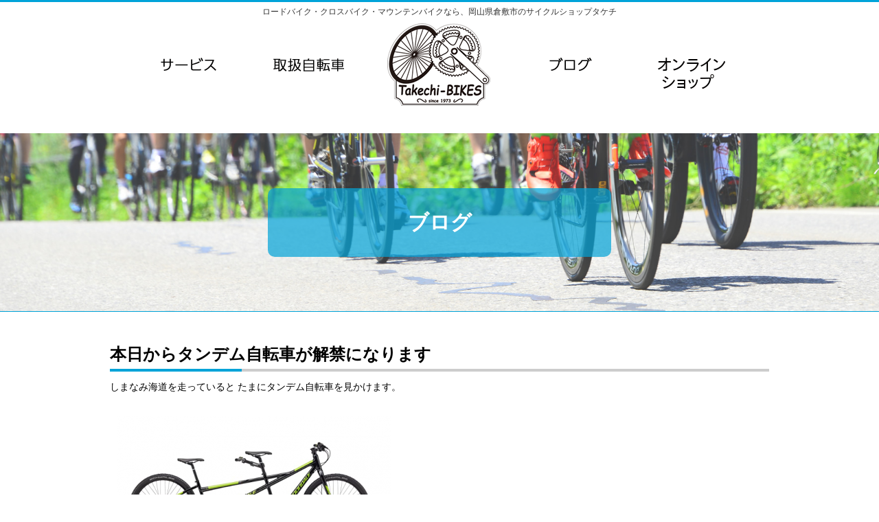

--- FILE ---
content_type: text/html; charset=UTF-8
request_url: https://www.takechi-bikes.com/post-5190/
body_size: 15992
content:
<!DOCTYPE html>
<html lang="ja">
<head>
<meta charset="utf-8">
<meta name="Keywords" content="サイクルショップタケチ,ロードバイク,クロスバイク,マウンテンバイク,自転車,修理,岡山,倉敷">
<meta name="Description" content="ロードバイク・クロスバイク・トライアスロン用品を探すなら、倉敷のサイクルショップタケチにお任せください。専門知識と経験を持つスタッフがあなたにピッタリのバイクをご提案します。試乗車やレンタルバイクもございますので、お気軽にお試しください。">
<title>本日からタンデム自転車が解禁になります｜サイクルショップタケチ 倉敷のロードバイク クロスバイク</title>
<meta name="format-detection" content="telephone=no">
<link href="https://www.takechi-bikes.com/wp-content/themes/official/common/css/import.css" rel="stylesheet" type="text/css" media="all">
<meta name='robots' content='max-image-preview:large' />
<link rel='dns-prefetch' href='//s.w.org' />
<link rel='stylesheet' id='sbi_styles-css'  href='https://www.takechi-bikes.com/wp-content/plugins/instagram-feed/css/sbi-styles.min.css?ver=6.8.0' type='text/css' media='all' />
<link rel='stylesheet' id='wp-block-library-css'  href='https://www.takechi-bikes.com/wp-includes/css/dist/block-library/style.min.css?ver=5.8.1' type='text/css' media='all' />
<link rel='stylesheet' id='wc-blocks-vendors-style-css'  href='https://www.takechi-bikes.com/wp-content/plugins/woocommerce/packages/woocommerce-blocks/build/wc-blocks-vendors-style.css?ver=5.9.1' type='text/css' media='all' />
<link rel='stylesheet' id='wc-blocks-style-css'  href='https://www.takechi-bikes.com/wp-content/plugins/woocommerce/packages/woocommerce-blocks/build/wc-blocks-style.css?ver=5.9.1' type='text/css' media='all' />
<link rel='stylesheet' id='biz-cal-style-css'  href='https://www.takechi-bikes.com/wp-content/plugins/biz-calendar/biz-cal.css?ver=2.1.0' type='text/css' media='all' />
<link rel='stylesheet' id='woocommerce-layout-css'  href='https://www.takechi-bikes.com/wp-content/plugins/woocommerce/assets/css/woocommerce-layout.css?ver=5.8.0' type='text/css' media='all' />
<link rel='stylesheet' id='woocommerce-smallscreen-css'  href='https://www.takechi-bikes.com/wp-content/plugins/woocommerce/assets/css/woocommerce-smallscreen.css?ver=5.8.0' type='text/css' media='only screen and (max-width: 768px)' />
<link rel='stylesheet' id='woocommerce-general-css'  href='https://www.takechi-bikes.com/wp-content/plugins/woocommerce/assets/css/woocommerce.css?ver=5.8.0' type='text/css' media='all' />
<style id='woocommerce-inline-inline-css' type='text/css'>
.woocommerce form .form-row .required { visibility: visible; }
</style>
<link rel='stylesheet' id='yith_wapo_front-css'  href='https://www.takechi-bikes.com/wp-content/plugins/yith-woocommerce-product-add-ons/assets/css/_new_yith-wapo-front.css?ver=95833' type='text/css' media='all' />
<link rel='stylesheet' id='yith_wapo_jquery-ui-css'  href='https://www.takechi-bikes.com/wp-content/plugins/yith-woocommerce-product-add-ons/assets/css/_new_jquery-ui-1.12.1.css?ver=44741' type='text/css' media='all' />
<link rel='stylesheet' id='yith_wapo_jquery-ui-timepicker-css'  href='https://www.takechi-bikes.com/wp-content/plugins/yith-woocommerce-product-add-ons/assets/css/_new_jquery-ui-timepicker-addon.css?ver=37278' type='text/css' media='all' />
<link rel='stylesheet' id='wc-gateway-linepay-smart-payment-buttons-css'  href='https://www.takechi-bikes.com/wp-content/plugins/woocommerce-for-japan/assets/css/linepay_button.css?ver=5.8.1' type='text/css' media='all' />
<script type="text/template" id="tmpl-variation-template">
	<div class="woocommerce-variation-description">{{{ data.variation.variation_description }}}</div>
	<div class="woocommerce-variation-price">{{{ data.variation.price_html }}}</div>
	<div class="woocommerce-variation-availability">{{{ data.variation.availability_html }}}</div>
</script>
<script type="text/template" id="tmpl-unavailable-variation-template">
	<p>この商品は対応しておりません。異なる組み合わせを選択してください。</p>
</script>
<script type='text/javascript' src='https://www.takechi-bikes.com/wp-includes/js/jquery/jquery.min.js?ver=3.6.0' id='jquery-core-js'></script>
<script type='text/javascript' src='https://www.takechi-bikes.com/wp-includes/js/jquery/jquery-migrate.min.js?ver=3.3.2' id='jquery-migrate-js'></script>
<script type='text/javascript' src='https://www.takechi-bikes.com/wp-content/themes/official/common/js/function.js?ver=1.0' id='func-js'></script>
<script type='text/javascript' id='biz-cal-script-js-extra'>
/* <![CDATA[ */
var bizcalOptions = {"holiday_title":"\u5b9a\u4f11\u65e5\u30fb\u81e8\u6642\u4f11\u696d\u65e5","wed":"on","temp_holidays":"2024-12-30\r\n2024-12-31\r\n2025-01-01\r\n2025-01-02\r\n2025-01-03\r\n2025-01-04\r\n2025-01-05\r\n2025-08-11\r\n2025-08-14\r\n2025-08-15\r\n2025-08-16\r\n2025-08-17\r\n2025-05-03\r\n2025-05-04\r\n2025-05-05\r\n2025-05-06","temp_weekdays":"2025-04-30","eventday_title":"","eventday_url":"","eventdays":"","month_limit":"\u6307\u5b9a","nextmonthlimit":"3","prevmonthlimit":"0","plugindir":"https:\/\/www.takechi-bikes.com\/wp-content\/plugins\/biz-calendar\/","national_holiday":""};
/* ]]> */
</script>
<script type='text/javascript' src='https://www.takechi-bikes.com/wp-content/plugins/biz-calendar/calendar.js?ver=2.1.0' id='biz-cal-script-js'></script>
<link rel="https://api.w.org/" href="https://www.takechi-bikes.com/wp-json/" /><link rel="alternate" type="application/json" href="https://www.takechi-bikes.com/wp-json/wp/v2/posts/5190" /><link rel="canonical" href="https://www.takechi-bikes.com/post-5190/" />
<link rel='shortlink' href='https://www.takechi-bikes.com/?p=5190' />
<link rel="alternate" type="application/json+oembed" href="https://www.takechi-bikes.com/wp-json/oembed/1.0/embed?url=https%3A%2F%2Fwww.takechi-bikes.com%2Fpost-5190%2F" />
<link rel="alternate" type="text/xml+oembed" href="https://www.takechi-bikes.com/wp-json/oembed/1.0/embed?url=https%3A%2F%2Fwww.takechi-bikes.com%2Fpost-5190%2F&#038;format=xml" />
	<noscript><style>.woocommerce-product-gallery{ opacity: 1 !important; }</style></noscript>
	</head>

<body>
<!-- Header -->
<header class="clear">
  <div class="container">
    <h1>ロードバイク・クロスバイク・マウンテンバイクなら、岡山県倉敷市のサイクルショップタケチ</h1>
    <ul class="menu clear">
      <li id="nav01"><a href="https://www.takechi-bikes.com/#serviceid" title="サービス">サービス</a></li>
      <li id="nav02"><a href="https://www.takechi-bikes.com/#cycleid" title="取扱自転車">取扱自転車</a></li>
      <li id="logo"><a href="https://www.takechi-bikes.com/" title="takechi-bikes">takechi-bikes</a></li>
      <li id="nav03"><a href="https://www.takechi-bikes.com/bloglist/" title="ブログ">ブログ</a></li>
      <li id="nav04"><a href="https://www.takechi-bikes.com/product/" title="オンラインショップ">オンラインショップ</a></li>
    </ul>
  </div>
</header>
<!-- End Header -->

<div id="secondTitle" class="blog">
  <h1>ブログ</h1>
</div>
<div id="second">


<div class="blogDetail">
    <h2>本日からタンデム自転車が解禁になります</h2>
    <!--
    <p class="blogDay">2020/04/01&nbsp;19:00</p>
    -->
    <div class="clear">
      <p>しまなみ海道を走っていると たまにタンデム自転車を見かけます。</p>
<p><img loading="lazy" class="alignnone size-medium wp-image-5191" src="http://takechi-bikes.com/wp-content/uploads/cannondale-タンデム自転車-400x206.png" alt="" width="400" height="206" srcset="https://www.takechi-bikes.com/wp-content/uploads/cannondale-タンデム自転車-400x206.png 400w, https://www.takechi-bikes.com/wp-content/uploads/cannondale-タンデム自転車.png 630w" sizes="(max-width: 400px) 100vw, 400px" /></p>
<p>タンデム自転車とは、二人乗りように作られた自転車の事を言います。</p>
<p>少し前まで日本では公道の走行は禁止されていました。しかし、近年 各都道府県の道路交通法の改正により公道を走れる県が増えてきました。</p>
<p>岡山県も2020年4月1日から公道の走行がやっと認められました。</p>
<p>山陽新聞さんデジ 記事↓↓</p>
<p><a href="https://www.sanyonews.jp/article/984873" target="_blank">https://www.sanyonews.jp/article/984873</a></p>
<p>この事によって、京都から兵庫・岡山・広島（しまなみ海道）を渡って愛媛県までタンデム自転車で旅をする事が可能になりました。</p>
<p>実はこのタンデム自転車で世界を旅している人も多いんですよ。日本の方も新婚旅行でご夫妻が何年も世界を旅をした事例もあります。</p>
<p>気の合う方と呼吸を合わせてタンデムツーリングされてみてはいかがですか？</p>    </div>
    <div class="blogall"><a href="https://www.takechi-bikes.com/bloglist/">一覧を見る</a></div>
</div>



</div>

<!-- footer -->
<footer>
  <!-- TOP に戻る -->
  <a id="ptop"><img alt="page top" class="pc" src="https://www.takechi-bikes.com/wp-content/themes/official/common/image/img-ptop.png"></a>

  
  
  <div class="footer-info clear">
    <div class="container">
      <div class="fl-left"> <img class="logo-footer" src="https://www.takechi-bikes.com/wp-content/themes/official/common/image/logo-footer.png" alt="" />
        <p>
          〒712-8006 岡山県倉敷市連島町鶴新田2932-14　／　電話：086-446-5041　／　FAX：086-446-4546<br>
          営業時間：9:00～19:00　定休日：水曜（詳しくは<a href="https://www.takechi-bikes.com/#accessid">営業カレンダー</a>をご確認ください。）
          <br>
          <a href="/attention/">特定商取引法に基づく表記</a>
        </p>
      </div>
      <p class="fl-right"><a href="https://www.facebook.com/takechi.bikes/" target="_blank"><img src="https://www.takechi-bikes.com/wp-content/themes/official/common/image/icon-facebook.png" alt="" /></a></p>
    </div>
  </div>
  <div class="coppy"> Copyright (c) Cycle shop TAKECHI All Rights Reserved. </div>
</footer>
<!-- End footer -->
<!-- Instagram Feed JS -->
<script type="text/javascript">
var sbiajaxurl = "https://www.takechi-bikes.com/wp-admin/admin-ajax.php";
</script>
<script type='text/javascript' src='https://www.takechi-bikes.com/wp-content/plugins/woocommerce/assets/js/jquery-blockui/jquery.blockUI.min.js?ver=2.7.0-wc.5.8.0' id='jquery-blockui-js'></script>
<script type='text/javascript' id='wc-add-to-cart-js-extra'>
/* <![CDATA[ */
var wc_add_to_cart_params = {"ajax_url":"\/wp-admin\/admin-ajax.php","wc_ajax_url":"\/?wc-ajax=%%endpoint%%","i18n_view_cart":"\u304a\u8cb7\u3044\u7269\u30ab\u30b4\u3092\u8868\u793a","cart_url":"https:\/\/www.takechi-bikes.com\/cart\/","is_cart":"","cart_redirect_after_add":"no"};
/* ]]> */
</script>
<script type='text/javascript' src='https://www.takechi-bikes.com/wp-content/plugins/woocommerce/assets/js/frontend/add-to-cart.min.js?ver=5.8.0' id='wc-add-to-cart-js'></script>
<script type='text/javascript' src='https://www.takechi-bikes.com/wp-content/plugins/woocommerce/assets/js/js-cookie/js.cookie.min.js?ver=2.1.4-wc.5.8.0' id='js-cookie-js'></script>
<script type='text/javascript' id='woocommerce-js-extra'>
/* <![CDATA[ */
var woocommerce_params = {"ajax_url":"\/wp-admin\/admin-ajax.php","wc_ajax_url":"\/?wc-ajax=%%endpoint%%"};
/* ]]> */
</script>
<script type='text/javascript' src='https://www.takechi-bikes.com/wp-content/plugins/woocommerce/assets/js/frontend/woocommerce.min.js?ver=5.8.0' id='woocommerce-js'></script>
<script type='text/javascript' id='wc-cart-fragments-js-extra'>
/* <![CDATA[ */
var wc_cart_fragments_params = {"ajax_url":"\/wp-admin\/admin-ajax.php","wc_ajax_url":"\/?wc-ajax=%%endpoint%%","cart_hash_key":"wc_cart_hash_b5cc2e323ce9a706f3a0ec69bad95c3b","fragment_name":"wc_fragments_b5cc2e323ce9a706f3a0ec69bad95c3b","request_timeout":"5000"};
/* ]]> */
</script>
<script type='text/javascript' src='https://www.takechi-bikes.com/wp-content/plugins/woocommerce/assets/js/frontend/cart-fragments.min.js?ver=5.8.0' id='wc-cart-fragments-js'></script>
<script type='text/javascript' src='https://www.takechi-bikes.com/wp-includes/js/jquery/ui/core.min.js?ver=1.12.1' id='jquery-ui-core-js'></script>
<script type='text/javascript' src='https://www.takechi-bikes.com/wp-includes/js/jquery/ui/datepicker.min.js?ver=1.12.1' id='jquery-ui-datepicker-js'></script>
<script type='text/javascript' id='jquery-ui-datepicker-js-after'>
jQuery(document).ready(function(jQuery){jQuery.datepicker.setDefaults({"closeText":"\u9589\u3058\u308b","currentText":"\u4eca\u65e5","monthNames":["1\u6708","2\u6708","3\u6708","4\u6708","5\u6708","6\u6708","7\u6708","8\u6708","9\u6708","10\u6708","11\u6708","12\u6708"],"monthNamesShort":["1\u6708","2\u6708","3\u6708","4\u6708","5\u6708","6\u6708","7\u6708","8\u6708","9\u6708","10\u6708","11\u6708","12\u6708"],"nextText":"\u6b21","prevText":"\u524d","dayNames":["\u65e5\u66dc\u65e5","\u6708\u66dc\u65e5","\u706b\u66dc\u65e5","\u6c34\u66dc\u65e5","\u6728\u66dc\u65e5","\u91d1\u66dc\u65e5","\u571f\u66dc\u65e5"],"dayNamesShort":["\u65e5","\u6708","\u706b","\u6c34","\u6728","\u91d1","\u571f"],"dayNamesMin":["\u65e5","\u6708","\u706b","\u6c34","\u6728","\u91d1","\u571f"],"dateFormat":"yy\/mm\/dd","firstDay":1,"isRTL":false});});
</script>
<script type='text/javascript' src='https://www.takechi-bikes.com/wp-includes/js/underscore.min.js?ver=1.13.1' id='underscore-js'></script>
<script type='text/javascript' id='wp-util-js-extra'>
/* <![CDATA[ */
var _wpUtilSettings = {"ajax":{"url":"\/wp-admin\/admin-ajax.php"}};
/* ]]> */
</script>
<script type='text/javascript' src='https://www.takechi-bikes.com/wp-includes/js/wp-util.min.js?ver=5.8.1' id='wp-util-js'></script>
<script type='text/javascript' id='wc-add-to-cart-variation-js-extra'>
/* <![CDATA[ */
var wc_add_to_cart_variation_params = {"wc_ajax_url":"\/?wc-ajax=%%endpoint%%","i18n_no_matching_variations_text":"\u5546\u54c1\u306e\u9078\u629e\u306b\u4e00\u81f4\u3059\u308b\u3082\u306e\u304c\u3042\u308a\u307e\u305b\u3093\u3002\u5225\u306e\u7d44\u307f\u5408\u308f\u305b\u3092\u9078\u629e\u3057\u3066\u304f\u3060\u3055\u3044\u3002","i18n_make_a_selection_text":"\u3053\u306e\u5546\u54c1\u3092\u304a\u8cb7\u3044\u7269\u30ab\u30b4\u306b\u8ffd\u52a0\u3059\u308b\u306b\u306f\u3001\u5546\u54c1\u30aa\u30d7\u30b7\u30e7\u30f3\u3092\u9078\u629e\u3057\u3066\u304f\u3060\u3055\u3044\u3002","i18n_unavailable_text":"\u3053\u306e\u5546\u54c1\u306f\u5bfe\u5fdc\u3057\u3066\u304a\u308a\u307e\u305b\u3093\u3002\u7570\u306a\u308b\u7d44\u307f\u5408\u308f\u305b\u3092\u9078\u629e\u3057\u3066\u304f\u3060\u3055\u3044\u3002"};
/* ]]> */
</script>
<script type='text/javascript' src='https://www.takechi-bikes.com/wp-content/plugins/woocommerce/assets/js/frontend/add-to-cart-variation.min.js?ver=5.8.0' id='wc-add-to-cart-variation-js'></script>
<script type='text/javascript' src='https://www.takechi-bikes.com/wp-content/plugins/yith-woocommerce-product-add-ons/assets/js/_new_yith-wapo-front.js?ver=33286' id='yith_wapo_front-js'></script>
<script type='text/javascript' src='https://www.takechi-bikes.com/wp-content/plugins/yith-woocommerce-product-add-ons/assets/js/_new_jquery-ui-timepicker-addon.js?ver=73742' id='yith_wapo_jquery-ui-timepicker-js'></script>
<script type='text/javascript' src='https://www.takechi-bikes.com/wp-content/plugins/woocommerce-for-japan/includes/paypal-checkout/assets/js/wc-gateway-ppec-order-review.js?ver=2.1.2' id='wc-gateway-ppec-order-review-js'></script>
<script type='text/javascript' src='https://www.takechi-bikes.com/wp-includes/js/wp-embed.min.js?ver=5.8.1' id='wp-embed-js'></script>
</body>
</html>



--- FILE ---
content_type: text/css
request_url: https://www.takechi-bikes.com/wp-content/themes/official/common/css/import.css
body_size: 303
content:
@charset "utf-8";

/*--------------------------------------------------------------------------------------------------

   import

--------------------------------------------------------------------------------------------------*/


@import url('common.css?v=1.2.0');
@import url('page.css?v=1.2.0');


--- FILE ---
content_type: text/css
request_url: https://www.takechi-bikes.com/wp-content/themes/official/common/css/page.css?v=1.2.0
body_size: 11668
content:
@charset "utf-8";

/*--------------------------------------------------------------------------------------------------

   page
         - index
									- second
									- blog
									- no page
									- inquiry
									- road


--------------------------------------------------------------------------------------------------*/


/*--------------------------------------------------------------------------------------------
  index
--------------------------------------------------------------------------------------------*/
.banner {
  position:relative;
}

.single-item .si {
	position: relative;
	width: 100%;
	height: 445px;
}

.single-item .inner {
	height: 445px;
}

.single-item .inner {
  position:absolute;
  z-index:999;
  top:calc(50% - 85px);
  left: 30px;
  right:0;
}

#index .box {
	width: 100%;
	height: 445px;
}

#index .frame {
  margin-top: 70px;
}

#index  h2 {
  text-align:center;
  padding:10px 0 38px 0;
}

#index .frame01 p {
  text-align:center;
  line-height:2;
}

#index .frame01 ul {
  margin:40px 35px 0 35px;
}

#index .frame01 li {
  float:left;
  width:268px;
  margin-right:42px;
}

#index .frame01 li:last-child {
  margin-right:0px;
}

#index .frame01 li img {
  margin:0px 0 15px 0;
}

#index .frame01 li .text {
  line-height:1.4;
}

#index .frame02 .list-info li {
  float:left;
  width:480px;
		height: 160px;
  position:relative;
}

#index .frame02 .list-info li .text {
  width:100%;
  height:160px;
  position:absolute;
  left:0px;
  top:0px;
  padding:25px 0 0 15px;
}

#index .frame02 .list-info li .text p {
  margin-top:18px;
  color:#fff;
  width:225px;
  padding-left:5px;
}

#index .frame02 .text-commment {
  padding:20px 0;
  text-align:center;
}

#index .frame02 .list-logo {
  width:920px;
  border:1px dotted #00A3D9;
  padding:20px 0px 0px 45px;
  margin:0 20px; 
}

#index .frame02 .list-logo li {
  float:left;
  width:135px;
  height:40px;
  text-align:center;
  margin-right:38px;
  margin-bottom:20px;
}

#index .frame02 .list-logo li:nth-child(5) {
  margin-right:0;
}

.blogList {
	width: 780px;
	margin: 0 auto 30px;
}

.bimg {
	float: left;
	width: 152px;
}

.bimg a {
	display: block;
	border: 1px solid #999999;
}

.btext {
	float: right;
	width: 600px;
	line-height: 1.4;
}

.btext h3 {
	margin: 0 0 15px;
	padding: 5px 0;
	font-size: 20px;
	font-weight: bold;
	background: url(../image/line-h3-frame03.png) no-repeat 0 100%;
}

.btext h3 span {
	display: block;
	font-size: 14px;
}

.btext p {
	margin: 0 0 10px;
}

.bbtn {
	text-align: right;
}

.bt-sub {
	text-align: center;
}

#shopmap {
  width:100%;
  height:300px;
}

.index3 {
	padding: 0 0 20px;
}

.index3 .l2 {
	float: left;
	width: 630px;
}

.index3 .r {
	float: right;
	width: 290px;
	padding: 10px 0 0;
}

.index3 .l2 .cal {
	width: 270px;
	float: left;
	padding: 10px 0 0;
}

.index3 .l2 .cal .widgettitle {
	font-size: 14px;
	margin: 0;
	padding: 0 !important;
}

#biz_calendar {
  max-width: 270px !important;
}

.index3 .l2 .cal  #biz_calendar td {
	border: 1px solid #CCCCCC;
}

.index3 .l2 .cal  #biz_calendar td.calmonth {
	border-right: none;
}

.index3 .l2 .cal  #biz_calendar td.calbtn {
	border: none;
	border-bottom: 1px solid #CCCCCC;
}

.index3 .l2 .cal  #biz_calendar .holiday {
	background-color: #F7CCF5;	
	color: #000000;
}

.index3 .l2 .cal  #biz_calendar .boxholiday {
	background-color: #F7CCF5;	
}

.index3 .l2 .shopInfo {
	float: right;
	width: 320px;
}

.index3 .l2 .shopInfo p strong {
	display: block;
	margin-bottom: 5px;
	font-size: 17px;
}

.index3 .l2 .shopInfo p {
	margin: 0 0 20px;
	text-align: center;
	line-height: 1.6;
}

.index3 .l2 .shopInfo dl {
	width: 280px;
	margin: 0 auto;
	background-color: #CCEDF7;
	padding: 18px 15px 10px;
	border-radius: 10px;	
}

.index3 .l2 .shopInfo dl dt {
	float: left;
	width: 80px;
	margin: 0 0 8px;
}

.index3 .l2 .shopInfo dl dd {
	margin: 0 0 8px 80px;
}

#gmap {
position: relative;
padding-bottom: 30%;
padding-top: 30px;
height: 0;
overflow: hidden;
}
 
#gmap iframe,
#gmap object,
#gmap embed {
position: absolute;
top: 0;
left: 0;
width: 100%;
height: 100%;
}


/*--------------------------------------------------------------------------------------------
  second
--------------------------------------------------------------------------------------------*/
#secondTitle {
	position: relative;
	width: 100%;
	height: 260px;
	margin: 0 0 40px;
	border-bottom: 1px solid #00A3D8;
}

#secondTitle h1 {
	width: 500px;
	height: 100px;
	position: absolute;
	top: 50%;
	left: 50%;
	margin-top: -50px;
	margin-left: -250px;
	text-align: center;
	font-size: 30px;
	font-weight: bold;
	line-height: 100px;
	color: #FFFFFF;
	background-color: rgba(0,163,216, 0.7);
	border-radius: 10px;
}

.pager_wrap {
	position: relative;
	overflow: hidden;
	padding: 30px 0 60px;
}

#second .pager_wrap ul.pager {
	position: relative;
	left: 50%;
	float: left;
	margin-bottom: 0;
}

.pager_wrap ul.pager li {
	position: relative;
	left: -50%;
	float: left;
}

.pager_wrap ul.pager {
	margin: 0;
	padding: 0;
	list-style: none;
}

.pager_wrap ul.pager li {
	display: inline;
	margin: 2px;
	padding: 0;
	background-color: #E8F7FF;
	text-align: center;
}

.pager_wrap ul.pager li a {
	display: block;
	padding: 10px 20px;
}

.pager_wrap ul.pager li.active {
	background-color: #FFCC99;
	display: block;
	padding: 10px 20px;
}

.pager_wrap ul.pager li.active a:link, .pager_wrap ul.pager li.active a:visited,
.pager_wrap ul.pager li.active a:hover, .pager_wrap ul.pager li.active a:active {
	color: #333333 !important;
}

#second {
	width: 960px;
	margin: 0 auto 100px;
	line-height: 1.8;
}

#second h2 {
	position: relative;
	border-bottom: 4px solid #ccc;
	font-size: 24px;
	margin: 0 0 10px;
	font-weight: bold;
}

#second h2::after {
	position: absolute;
	bottom: -4px;
	left: 0;
	z-index: 2;
	content: '';
	width: 20%;
	height: 4px;
	background-color: #00A3D8;
}

#second p {
	margin: 0 0 20px;
}



/*--------------------------------------------------------------------------------------------
  blog
--------------------------------------------------------------------------------------------*/
.blog {
	background: url(../image/blog_back.jpg) no-repeat 0 0;
	background-size: cover;
}

.blogDay {
	text-align: right;
}

.blogall {
	width: 300px;
	text-align: center;
	margin: 0 auto;
	padding: 30px 0 0;
}

.blogall a {
	display: block;
	width: 300px;
	background-color: #00A3D9;
	padding: 10px;
	color: #FFFFFF;
	border-radius: 10px;
}

.blogDetail div img {
	margin: 10px;	
}


/*--------------------------------------------------------------------------------------------
  no page
--------------------------------------------------------------------------------------------*/
.nopage {
	background: url(../image/notfound_back.jpg) no-repeat center center;
	background-size: cover;
}


/*--------------------------------------------------------------------------------------------
  inquiry
--------------------------------------------------------------------------------------------*/
.inquiry {
	background: url(../image/inquiry_back.jpg) no-repeat center center;
	background-size: cover;
}

.hs {
	font-weight: bold;
	color: #FF0000;
}

.inqTb {
	width: 80%;
	margin: 0 auto 30px;
}

.inqTb th {
	width: 160px;
	padding: 8px;
	font-weight: normal;
	text-align: left;
	border-bottom: 1px solid #CCCCCC;
}

.inqTb td {
	padding: 12px 8px;
	border-bottom: 1px solid #CCCCCC;
}

.inqTb td input.lg{
	width: 300px;
}

.inqTb td textarea {
 display:block;
	width: 100%;
}

.inqBtn {
	text-align: center;
}

.inqBtn input {
	margin: 0 5px;
}


/*--------------------------------------------------------------------------------------------
  bicycle(common)
--------------------------------------------------------------------------------------------*/
.bicycleList {
}

.bicycleList div {
	float: left;
	width: 300px;
	margin-right: 27px;
	padding-bottom: 30px;
}

.bicycleList div:nth-child(3n) {
	margin-right: 0;
}

.bicycleList div p img {
	border: 1px solid #CCCCCC;
}

.bicycleList div p {
	margin-bottom: 5px !important;
}



/*--------------------------------------------------------------------------------------------
  triathlon
--------------------------------------------------------------------------------------------*/
.triathlon {
	background: url(../image/road_back.jpg) no-repeat center center;
	background-size: cover;
}



/*--------------------------------------------------------------------------------------------
  road
--------------------------------------------------------------------------------------------*/
.road {
	background: url(../image/road_back.jpg) no-repeat center center;
	background-size: cover;
}


/*--------------------------------------------------------------------------------------------
  cross
--------------------------------------------------------------------------------------------*/
.cross {
	background: url(../image/road_back.jpg) no-repeat center center;
	background-size: cover;
}


/*--------------------------------------------------------------------------------------------
  mountain
--------------------------------------------------------------------------------------------*/
.mountain {
	background: url(../image/road_back.jpg) no-repeat center center;
	background-size: cover;
}


/*--------------------------------------------------------------------------------------------
  parts
--------------------------------------------------------------------------------------------*/
.parts {
	background: url(../image/parts_back.jpg) no-repeat center center;
	background-size: cover;
}


/*--------------------------------------------------------------------------------------------
  sports
--------------------------------------------------------------------------------------------*/
.sports {
	background: url(../image/sports_back.jpg) no-repeat center center;
	background-size: cover;
}

.sportsList a {
	display:block;
	color: #000;
	transition: .3s;
	-webkit-transition: .3s;
	-moz-transition: .3s;
	-o-transition: .3s;
}

.sportsList .box {
	position: relative;
	width: 288px;
	float: left;
	margin: 0 48px 30px 0;
	padding: 3px;
	border: 1px solid #CCC;
}

.sportsList a:hover {
	opacity: 0.9;
}

.sportsList .box:nth-child(3n){
	margin: 0 0 30px;
}

#second .sportsList .box h2 {
	font-size: 15px;
	margin: 0 10px;
	padding: 6px 0 3px;
	line-height: 1.4;
	font-weight: normal;
}

#second .sportsList .box p {
	margin: 0 10px 3px;
}

#second .sportsList .box p.image {
	margin: 0 0 3px;
	text-align: center;
}

#second .sportsList .box .new {
	position: absolute;
	top: -3px;
	right: -13px;
}

#second .sportsList .box p.date {
	text-align: right;
	font-size: 12px;
	padding: 2px 10px 0;
	margin: 0;
}

.sportsDetail {
 word-wrap: break-word;
}

.sportsDetail img {
	margin-bottom: 10px;
}

.sportsDetail .sportsDay {
	text-align: right;
}

.sportsDetail .sportsInfo {
	margin: 0 30px 30px;
	background-color: #D7F5FF;
	padding: 20px 20px 30px;
}

.sportsDetail .sportsInfo dt {
	float: left;
	width: 80px;
	padding: 3px 6px;
}

.sportsDetail .sportsInfo dd {
	padding: 3px 6px 3px 80px;
	border-bottom: 1px solid #FFF;
}

.sportsall a {
	display: block;
	width: 300px;
	background-color: #00A3D9;
	margin: 0 auto;
	text-align: center;
	padding: 10px;
	color: #FFFFFF;
	border-radius: 10px;
}

.sportsLink a {
	width: 640px;
	margin: 0 auto;
	padding: 10px;
	display: block;
	text-align: center;
	border-radius: 5px;
	border: 2px solid #00A3D8;
	background: url(../image/jump.png) no-repeat 96% center;
	background-size: 16px;
	color: #000;
}

.sportsLink a:hover, .sportsLink a:active {
	background: url(../image/jump.png) #D7F5FF no-repeat 96% center;
	background-size: 16px;
}


